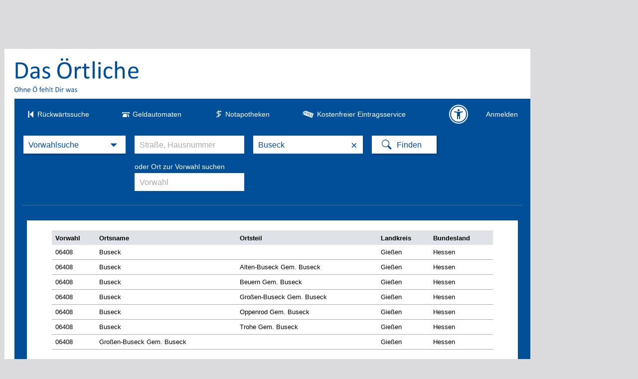

--- FILE ---
content_type: text/css
request_url: https://www.dasoertliche.de/css/hitlist.css?40588_559
body_size: 9089
content:
/*! OE-Templates-6.85.2 */.oneoffer a.next_activated,.oneoffer a.previous_activated{visibility:hidden}.hitlist span.tllegend{color:#fff!important}.suggest{background:#fff;margin:20px 0}.suggest img{vertical-align:top}.hitlist_leftside{float:left;margin:1px 26px 4px 16px;width:250px}.hitlist_leftside *{color:#fff!important;font-size:14px}.hitlist_leftside .disabled,.hitlist_leftside a{text-decoration:none!important}.hitlist_leftside .disabled{color:#999!important;cursor:default}.hitlist_leftside div{margin-bottom:22px}.hitlist_leftside ul{line-height:20px;list-style-type:none;margin:0 0 0 10px;padding:0}.hitlist_leftside li{margin-bottom:2px}.hitlist_leftside strong{display:inline-block;padding-bottom:4px}.hitlist_leftside .best{border-top:1px solid #467099;margin-top:-16px;padding-top:15px}.hitlist_leftside .best ul{border-bottom:1px solid #467099;margin-left:0;padding:7px 0 0}.hitlist_leftside .best li{margin-bottom:10px;margin-left:10px}.offertomany{align-items:center;background:#fff;background:linear-gradient(0deg,#fff 78%,#efefef 0);color:var(--clr-ci)!important;display:flex;flex-direction:column;margin-top:21px}.offertomany div{background:#fff url("[data-uri]") no-repeat 50% 50%;background-size:60%;border:2px solid var(--clr-ci);border-radius:50%;height:100px;margin:15px 0 10px;width:100px}.offertomany>span{color:var(--clr-ci)!important}.offertomany>span:first-of-type{font-size:18px}.offertomany ul{margin:5px 0 0}.offertomany li{color:var(--clr-grey-dark)!important;margin:8px 0;padding-left:35px}.offertomany li:first-of-type{background:url("[data-uri]") no-repeat;background-size:contain}.offertomany li:nth-of-type(2){background:url("[data-uri]") no-repeat;background-size:contain}.offertomany li:nth-of-type(3){background:url("[data-uri]") no-repeat 2px 0;background-size:contain}.offertomany .makeoffer{align-self:stretch;margin:10px;padding:7px 13px;text-align:center}.offertomany .btn_blue_mini span{display:none}.calltoaction{align-items:center;background:#fff;background:linear-gradient(0deg,#fff 78%,#efefef 0);color:var(--clr-ci)!important;display:flex;flex-direction:column;font-size:14px;margin-top:21px}.calltoaction div{border:2px solid var(--clr-ci);border-radius:50%;height:80px;margin:15px 0 10px;width:80px}.calltoaction>span{color:var(--clr-ci)!important}.calltoaction>span:first-of-type{font-size:18px}.calltoaction p{color:var(--clr-grey-dark)!important;margin:10px 20px;text-align:center}.calltoaction .sendform{align-self:stretch;font-size:14px;margin:10px;padding:7px 13px;text-align:center}.zufriedenheit{margin-bottom:10px}.zufriedenheit div{font-size:14px;padding:4px 30px 10px 4px}.zufriedenheit #radioNein,.zufriedenheit .btn_blue_mini{margin-left:15px}.hrs{background:#fff;font-size:12px;padding:10px}.hrs fieldset{border:0;float:left;margin:0 0 15px;padding:0;width:52%}.hrs fieldset+fieldset{width:48%}.hrs fieldset+fieldset+fieldset{width:100%}.hrs fieldset a.cal{background:url([data-uri]) no-repeat;display:inline-block;height:13px;margin:0 0 0 2px;width:11px}.hrs select{border:1px solid #ccc;width:75px}.hrs label,.hrs legend{color:var(--clr-ci);display:block;font-weight:700;padding-bottom:5px}.hrs fieldset div{float:left;height:60px;width:24%}.hrs fieldset .dz{width:28%}.hrs input{border:1px solid #ccc;padding:3px;width:93px}.hrs .btn_blue{margin-top:5px}.hrs .det_bookinginner{padding:10px}.paging{clear:both;padding:10px 0 45px}.paging a{color:#fff!important;display:block;float:left;line-height:25px;text-align:center;text-decoration:none!important;width:35px}.paging .on{cursor:default;font-weight:700;pointer-events:none}.paging span a{font-size:20px;line-height:22px;width:25px}#hitwrap{float:right;margin-right:15px;min-height:900px;width:728px}#hitwrap #hinweis{padding:0}#hitwrap .emergency,#hitwrap .emergency.national{background:var(--clr-ci);border:2px solid;color:#fff;font-size:13px;margin-bottom:10px;margin-top:23px;padding:10px}#hitwrap .emergency .info,#hitwrap .emergency.national .info{border:2px solid #fff;border-radius:16px;display:inline-block;font-size:16px;height:20px;line-height:22px;margin-right:10px;padding-left:0;text-align:center;width:20px}#hitwrap .emergency span{padding-left:50px}#hitwrap .emergency.national span{padding-left:5px}#hitwrap .emergency.national strong.nr{float:right;margin-top:6px}#content>h1{color:#fff;font-size:20px;font-weight:400;margin:20px 265px 20px 292px}#hitwrap .headline02{font-weight:700}#hitwrap .headline02,#hitwrap>h2{color:#fff;font-size:16px;margin:0;padding:10px 0 5px}#hitwrap .headline02:first-child,#hitwrap h2:first-child{padding-top:0}#hitwrap>.headline02.filter a,#hitwrap>h2.filter a{color:#fff;display:block;float:right;font-size:11px;margin-top:4px;padding-left:7px}#hitwrap>.headline02.filter a.disabled,#hitwrap>h2.filter a.disabled{cursor:default;text-decoration:none}#hitwrap .headline02 sup,#hitwrap>h2 sup{line-height:0}#hitwrap .headline04{color:#fff;font-size:14px;font-weight:400;margin-bottom:14px;margin-top:30px}.tlbanner{background:#fff;border-bottom:4px solid var(--clr-ci);text-align:center}.tlbanner>*{display:inline-block}.tlbanner *{vertical-align:top}.hit{background:#fff;border-bottom:4px solid var(--clr-ci);clear:both;font-size:14px;padding:18px 15px 5px 25px}.hit:last-child{border-bottom:0!important}.hit .left{float:left;margin-bottom:15px;padding-right:15px;width:calc(73% - 15px)}.hit .right{float:left;font-size:14px;line-height:21px;margin-bottom:6px;width:27%}.hit .bottom{clear:both;margin-bottom:10px}.hit .bottom div{line-height:25px}.hit .counter{background:url([data-uri]) no-repeat;color:#fff;float:left;font-size:13px;font-weight:700;height:30px;margin:-4px 3px 0 -38px;padding-top:5px;text-align:center;width:27px}.hit .name{display:inline-block;font-size:17px;margin:0 10px 4px 0;position:relative;text-decoration:none!important}.hit .name:hover{text-decoration:underline!important}.hit address{font-style:normal;margin-bottom:10px}.hit .freekey{margin-bottom:10px}.hit .freekey,.hit .freetxt{color:#757579;font-size:12px}.hit .freetxt{margin:10px 0 4px}.hit [class*=hitlnk]{display:inline-block;line-height:23px;margin-right:4px;text-decoration:none!important}.hit .hitlnk_mail,.hit .hitlnk_mail_incog,.hit .hitlnk_url,.hit .hitlnk_url_incog{display:table}.hit .hitlnk_mail,.hit .hitlnk_url{display:block;overflow:hidden;text-overflow:ellipsis;white-space:nowrap;width:87%}.hit .hitlnk_url:before,.hit .hitlnk_url_incog:before{content:"\e937";font-family:icomoon,Arial,Helvetica,sans-serif;font-size:17px;padding-left:1px;padding-right:6px;vertical-align:-2px}.hit .hitlnk_mail:before,.hit .hitlnk_mail_incog:before{content:"\e93b";font-family:icomoon,Arial,Helvetica,sans-serif;font-size:17px;padding-right:6px;vertical-align:-2px}.hit .hitlnk_digipack{margin-top:10px}.hit .hitlnk_flower:before{content:"\e93d";display:inline-block;font-family:icomoon,Arial,Helvetica,sans-serif;font-size:17px;padding-right:6px;vertical-align:-2px}.hit .hitlnk_3rdparty{display:table}.hit .hitlnk_3rdparty:before{content:"\e93a";font-family:icomoon,Arial,Helvetica,sans-serif;font-size:17px;padding-right:6px;vertical-align:-2px}#content a.hitlnk_meinoe{background:var(--clr-ci);color:#fff;display:table;height:21px;line-height:20px;margin:3px 0 6px;padding:4px 10px 2px 8px;text-decoration:none}.icon-address-book{font-size:16px;margin-right:9px;vertical-align:-2px}.hit .rating{margin:5px 0 10px;min-height:30px}.hit [class$=star]{color:#fcc841;display:block;float:left;font-size:20px;height:20px;margin-right:2px;margin-top:4px;width:21px}.hit .hitlnk_rate{line-height:28px}.hitlnk_rate:first-child.web{display:inline-block;margin-left:0;margin-right:20px}.hitlnk_rate.yelp i{background-color:#ccc;border-radius:2px;color:#fff;display:block;float:left;font-size:18px;height:auto;margin-right:3px;margin-top:3px;padding:2px;width:auto}.hitlnk_rate.yelp i.full1{background-color:#f2bd79}.hitlnk_rate.yelp i.half1{background:#f2bd79;background:linear-gradient(90deg,#f2bd79 50%,#ccc 0,#ccc 0)}.hitlnk_rate.yelp i.full2{background-color:#fec011}.hitlnk_rate.yelp i.half2{background:#fec011;background:linear-gradient(90deg,#fec011 50%,#ccc 0,#ccc 0)}.hitlnk_rate.yelp i.full3{background-color:#ff9242}.hitlnk_rate.yelp i.half3{background:#ff9242;background:linear-gradient(90deg,#ff9242 50%,#ccc 0,#ccc 0)}.hitlnk_rate.yelp i.full4{background-color:#f15c4f}.hitlnk_rate.yelp i.half4{background:#f15c4f;background:linear-gradient(90deg,#f15c4f 50%,#ccc 0,#ccc 0)}.hitlnk_rate.yelp i.full5{background-color:#d32323}.hit .rating a{display:inline-block;line-height:28px;margin-right:5px;text-decoration:none!important}.hit .rating a:first-child,.hit .rating span:first-child{display:inline}.hit .rating a:last-child{min-width:0}.hit .rating sup{font-size:9px;line-height:1}.hit .rating a img{vertical-align:-7px}.hit .featimg{display:table;margin-bottom:15px}.hit .call2act{margin-left:22px;margin-right:0;max-width:175px;padding-left:19px;width:auto}.hit .call2act span{text-align:center;width:100%}.hit .featimg img{height:auto;max-height:75px;max-width:150px;vertical-align:top;width:auto}.hit .hitlnk_times{text-decoration:underline!important}.hit [class*=opn]{color:#fff!important;display:inline-block;margin-right:10px;padding:2px 10px 1px;text-decoration:none!important}.hit .opnopen{background:#44a03d}.hit .hitlnk_times.opnclosed{background:#d24f4f}.callfees{color:#000;font-size:11px}div.callfees{line-height:11px;margin-bottom:8px}.hit h2{font-size:16px;font-weight:400}.hit h2,.hit h3{margin:0;padding:0}.hit h3{font-size:13px}.hit .preview{position:relative}.preview_box{background:none repeat scroll 0 0 #f3f3f3;border:1px solid #bbb;box-shadow:0 0 10px 0 rgba(0,0,0,.3);font-size:13px;height:182px;line-height:180px;padding:10px;position:absolute;right:-285px;text-align:center;top:-90px;width:242px;z-index:1000}.preview_box img{border:1px solid #bbb;vertical-align:middle}.preview_box .arrow{border:15px solid transparent;border-right-color:#bbb;height:0;left:-30px;position:absolute;top:85px;width:0;z-index:1001}.preview_box .arrow div{border:15px solid transparent;border-right-color:#f3f3f3;margin:-15px 0 0 -14px}.complexes{margin-bottom:4px;margin-top:-4px}.complexes .hit{border-bottom:1px dotted #d9d9d9;clear:both;display:none;margin-bottom:0}.complexes [class^=complex]{background:#ebebeb;clear:both;display:none;padding:0 15px 1px 5px}.complexes .complex_hide a{background-position:-14px -2371px;margin-bottom:0}.complexes .complex_show a{background-position:-14px -2457px}.complexes [class^=complex] a{background-image:url(../img/oe_lnk_items.gif);background-repeat:no-repeat;color:var(--clr-ci);font-size:11px;font-weight:700;padding-left:15px;text-decoration:none!important}.complexes .showme{display:block}.hitbg{background:#c0d3e5}.hitnamecolor .name{color:#900!important}.hitnamesize .name{font-size:18px}.hitnamestyle .name{font-weight:700}.masked{display:block}.unmasked{display:none}.mask-fax,.mask-mobil,.mask-nr,.mask-sub{display:inline-block;margin-bottom:5px}.mask-nr:before{content:"\e939";font-size:17px;font-weight:400}.mask-fax:before,.mask-nr:before{display:inline-block;font-family:icomoon,Arial,Helvetica,sans-serif;padding-right:6px;vertical-align:-2px}.mask-fax:before{content:"\e936";font-size:18px}.mask-mobil:before{content:"\e938";display:inline-block;font-family:icomoon,Arial,Helvetica,sans-serif;font-size:19px;padding-right:6px;vertical-align:-2px}.mask-sub{font-weight:700}.hitlist .box{background:#fff;border:4px solid transparent;float:none;margin:23px 0 0;outline:0}.hitlist .box .headline03,.hitlist .box h2{background-image:none;color:var(--clr-ci);font-size:16px;padding:4px 0 6px 5px!important}.hitlist .box .headline03{font-weight:700}#sidebar{display:inline-block;float:none;margin-left:16px;width:250px}aside#sidebar>:first-child:not(.box){margin-top:22px}#sidebar .verlag{background:#fff;margin:0 4px 12px;padding:5px 0;text-align:center}#sidebar #minimap-outer-container{outline:1px solid #bbb}.tl_offers .inner div{border-bottom:1px solid #fff}.tl_offers .inner div:last-child{border-bottom:none}.tl_offers div.inner a{display:block;height:61px;padding:8px 0 0;text-decoration:none}.tl_offers .headline03 span{border:0;float:right;height:19px;margin:0;padding:0;width:20px}.tl_offers a.next,.tl_offers a.previous{color:var(--clr-ci);float:right;font-size:30px;line-height:10px;margin:2px 4px 0 0;margin-right:10px!important;text-decoration:none}.tl_offers span.headline{font-size:13px;font-weight:700;margin:0 5px 5px 60px;padding:0;text-decoration:underline}.tl_offers span{display:block;font-size:12px;line-height:16px;margin:0 5px 0 60px}.tl_offers .no_ico span{margin-left:10px}.tl_offers div.offers_01{background:var(--clr-ci);color:#fff}.tl_offers div.offers_01 a{color:#fff}.tl_offers div.offers_02{background:#c0d3e5;color:var(--clr-ci)}.tl_offers div.offers_02 a{color:var(--clr-ci)}.tl_offers div.offers_03{background:#900;color:#fff}.tl_offers div.offers_03 a{color:#fff}.tl_offers div.offers_ico_01{background-position:7px -386px}.tl_offers div.offers_ico_01,.tl_offers div.offers_ico_02{background-image:url(../img/sprite_icons.png);background-repeat:no-repeat}.tl_offers div.offers_ico_02{background-position:7px -470px}.box.dienstbereite_notapotheke{color:#fff;font-size:14px}.dienstbereite_notapotheke table{background:var(--clr-ci);border-bottom:10px solid var(--clr-ci);width:100%}.dienstbereite_notapotheke th{font-size:15px;font-weight:700;padding-top:10px;text-align:left}.dienstbereite_notapotheke td,.dienstbereite_notapotheke th{border:0;padding-left:10px;padding-right:10px}.dienstbereite_notapotheke td.telefon{padding-bottom:10px;padding-top:13px}.dienstbereite_notapotheke .weiterleitung{background:var(--clr-ci);border-top:1px solid #fff;font-size:14px;padding:7px 40px 7px 10px}.dienstbereite_notapotheke .weiterleitung a,.dienstbereite_notapotheke a,.dienstbereite_notapotheke a *{color:#fff!important;text-decoration:none}.dienstbereite_notapotheke a:hover{text-decoration:underline!important}.maptlbnrbox{min-height:250px;position:relative}.teaser{margin-top:23px}#content div.sidebarlist #foundCategories div.weiterleitung,#content div.sidebarlist #foundTown div.weiterleitung{border-top:0;margin:0}#content div div.weiterleitung a{color:var(--clr-ci);text-decoration:none}#content div .sib_hide{display:none}#content div label.wrongdata{display:block;padding:0 20px}#content div div.notfound input{float:left;margin:0 5px 0 0}#content div div.notfound label{float:left;margin:2px 0;width:150px}#content div .thank_you{clear:both;display:block;padding-top:10px}#content div .thank_you_final{height:50px}#content div .btn_absenden{clear:both;float:right;margin:0 10px 10px 0}a.tlprint{background:url(../img/oe_lnk_items.gif) no-repeat right -1800px!important;font-size:13px!important;width:120px!important}.hit .dienst{font-size:12px;font-weight:700;margin:10px 0 0}.althit{float:left;font-size:13px;list-style-type:none;margin:0 30px 0 0;padding:0}.althit li{padding:2px 0}.althit a{color:#fff!important}table#tl-plz,table#tl-vorwahl{width:100%}table#tl-plz th,table#tl-vorwahl th{background-color:var(--clr-grey-medium);padding:8px 0 6px 7px;text-align:left}table#tl-plz td,table#tl-vorwahl td{border-bottom:1px solid var(--clr-grey);padding:7px 0 7px 7px;vertical-align:top}.hit.ppc{background:#c0d3e5;border-bottom:none;border-top:1px solid #fff}h2+.hit.ppc{border-top:none}.hit.ppc .name{color:#000!important;font-size:13px;font-weight:700}.hit.ppc .left{float:none;width:auto}.hit.websearch{border:1px solid #ccc;border-top:none}h2+.hit.websearch{border-top:1px solid #ccc}.hit.websearch .right a{font-weight:700;text-decoration:none!important}.nopad{padding:8px 0 0 6px}.hit.altsearch{background:none;border-bottom:none;border-top:1px solid #ccc}.hit.altsearch .name{color:#000!important;font-size:13px;font-weight:700}#ppc_liw{background:url(../img/lgo_liw.png) no-repeat 100%;clear:both;color:#000;font-size:11px;margin:10px 0 8px;padding:5px 0;width:724px}#ppc_liw .ppc_ad{float:left;margin-right:10px;padding-left:5px}#ppc_liw.twocol .ppc_ad{width:335px}#ppc_liw.threecol .ppc_ad{width:220px}#ppc_liw .ppc_ad *{display:block;float:left;overflow:hidden;text-overflow:ellipsis;white-space:nowrap}#ppc_liw.twocol .ppc_ad *{width:210px}#ppc_liw.threecol .ppc_ad *{width:220px}#ppc_liw .pic{height:80px;margin-right:5PX;overflow:hidden;width:120px!important}#ppc_liw .pic img{max-width:120px}#ppc_liw a{color:#f0871d!important;text-decoration:none!important}#ppc_liw a:hover{text-decoration:underline!important}#ppc_liw a.head{color:#23647c!important;font-weight:700}#ppc_liw p{margin:3px 0;white-space:normal!important}#ppc_liw address{color:#f0871d;font-style:normal;margin-top:3px}.tlbanner2>*{max-height:60px;padding-bottom:4px}.tlbanner2>img{padding:0}.hitlist .box_tsq{background:var(--clr-ci);border:none}.hitlist .box_tsq h2{background:#fff;color:var(--clr-ci)!important;padding:9px 0 6px 10px!important}.hitlist .box_tsq h2+div{border-top:1px solid #ccc}.hitlist .box_tsq div:not(.online_anz){background:none;border-bottom:1px solid #ccc}.hitlist .box_tsq iframe{vertical-align:top}.tsq_showroom{margin:10px 0 0 -10px;width:calc(100% + 6px)}.tsq_showroom iframe{vertical-align:top;width:100%}
/*# sourceMappingURL=hitlist.css.map */